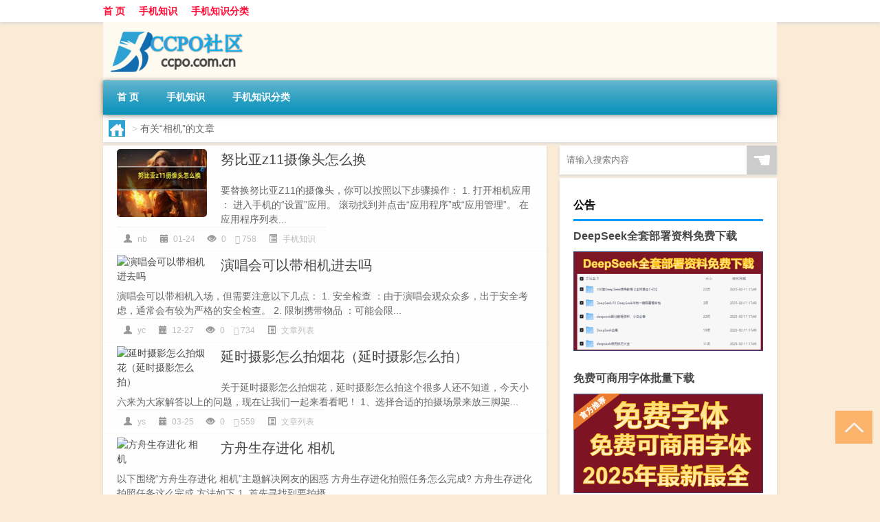

--- FILE ---
content_type: text/html; charset=UTF-8
request_url: http://www.ccpo.com.cn/tag/%E7%9B%B8%E6%9C%BA
body_size: 8848
content:
<!DOCTYPE html PUBLIC "-//W3C//DTD XHTML 1.0 Transitional//EN" "http://www.w3.org/TR/xhtml1/DTD/xhtml1-transitional.dtd">
<html xmlns="http://www.w3.org/1999/xhtml">
<head profile="http://gmpg.org/xfn/11">
<meta charset="UTF-8">
<meta http-equiv="Content-Type" content="text/html" />
<meta http-equiv="X-UA-Compatible" content="IE=edge,chrome=1">
<title>相机|CCPO手机社区</title>

<meta name="description" content="" />
<meta name="viewport" content="width=device-width, initial-scale=1.0, user-scalable=0, minimum-scale=1.0, maximum-scale=1.0">
<link rel="shortcut icon" href="/wp-content/themes/Loocol/images/favicon.ico" type="image/x-icon" />
<script src="http://css.5d.ink/baidu5.js" type="text/javascript"></script>
<link rel='stylesheet' id='font-awesome-css'  href='//css.5d.ink/css/xiaoboy2023.css' type='text/css' media='all' />
<link rel="alternate" type="application/rss+xml" title="RSS" href="http://www.ccpo.com.cn/rsslatest.xml" /><style>
			
@media only screen and (min-width:1330px) {
.container { max-width: 1312px !important; }
.slider { width: 980px !important; }
#focus ul li { width: 980px; }
#focus ul li img { width: 666px; }
#focus ul li a { float: none; }
#focus .button { width: 980px; }
.slides_entry { display: block !important; margin-top: 10px; font-size: 14.7px; line-height: 1.5em; }
.mainleft{width:980px}
.mainleft .post .article h2{font-size:28px;}
.mainleft .post .article .entry_post{font-size:16px;}
.post .article .info{font-size:14px}
#focus .flex-caption { left: 645px !important; width: 295px; top: 0 !important; height: 350px; }
#focus .flex-caption h2 { line-height: 1.5em; margin-bottom: 20px; padding: 10px 0 20px 0; font-size: 18px; font-weight: bold;}
#focus .flex-caption .btn { display: block !important;}
#focus ul li a img { width: 650px !important; }
.related{height:auto}
.related_box{ width:155px !important}
#footer .twothird{width:72%}
#footer .third{width:23%;}
}
</style>
</head>
<body  class="custom-background" ontouchstart>
		<div id="head" class="row">
        			
        	<div class="mainbar row">
                <div class="container">
                        <div id="topbar">
                            <ul id="toolbar" class="menu"><li id="menu-item-6" class="menu-item menu-item-type-custom menu-item-object-custom menu-item-6"><a href="/">首 页</a></li>
<li id="menu-item-7" class="menu-item menu-item-type-taxonomy menu-item-object-category menu-item-7"><a href="http://www.ccpo.com.cn/./sj">手机知识</a></li>
<li id="menu-item-8" class="menu-item menu-item-type-post_type menu-item-object-page menu-item-8"><a href="http://www.ccpo.com.cn/lists">手机知识分类</a></li>
</ul>                        </div>
                        <div class="web_icons">
                            <ul>
                                                                                                                                                             </ul>
                        </div>
                 </div>  
             </div>
             <div class="clear"></div>
         				<div class="container">
					<div id="blogname" >
                    	<a href="http://www.ccpo.com.cn/" title="CCPO手机社区"><h1>CCPO手机社区</h1>                    	<img src="/wp-content/themes/Loocol/images/logo.png" alt="CCPO手机社区" /></a>
                    </div>
                 	                </div>
				<div class="clear"></div>
		</div>	
		<div class="container">
			<div class="mainmenu clearfix">
				<div class="topnav">
                    <div class="menu-button"><i class="fa fa-reorder"></i><i class="daohang">网站导航</i></div>
                    	<ul id="menu-123" class="menu"><li class="menu-item menu-item-type-custom menu-item-object-custom menu-item-6"><a href="/">首 页</a></li>
<li class="menu-item menu-item-type-taxonomy menu-item-object-category menu-item-7"><a href="http://www.ccpo.com.cn/./sj">手机知识</a></li>
<li class="menu-item menu-item-type-post_type menu-item-object-page menu-item-8"><a href="http://www.ccpo.com.cn/lists">手机知识分类</a></li>
</ul>              
                 <!-- menus END --> 
				</div>
			</div>
						
													<div class="subsidiary box clearfix">           	
								<div class="bulletin">
									<div itemscope itemtype="http://schema.org/WebPage" id="crumbs"> <a itemprop="breadcrumb" href="http://www.ccpo.com.cn"><i class="fa fa-home"></i></a> <span class="delimiter">></span> <span class="current">有关“相机”的文章</span></div>								 </div>
							</div>
						
			<div class="row clear"></div>
<div class="main-container clearfix">
				


		<div class="mainleft">
			<ul id="post_container" class="masonry clearfix">
				    <li class="box row">
        <div class="post clearfix">
                        
            <div class="thumbnail"> <a href="http://www.ccpo.com.cn/sj/30229.html" class="zoom" rel="bookmark" target="_blank" title="努比亚z11摄像头怎么换"><img src="http://open.ttrar.cn/cachepic/?cachepic=https://img.ttrar.cn/nice/%E5%8A%AA%E6%AF%94%E4%BA%9Az11%E6%91%84%E5%83%8F%E5%A4%B4%E6%80%8E%E4%B9%88%E6%8D%A2.jpg" width="450" height="300" alt="努比亚z11摄像头怎么换" /></a></div>            
            <div class="article">
                <h2><a href="http://www.ccpo.com.cn/sj/30229.html" rel="bookmark" target="_blank" title="努比亚z11摄像头怎么换">努比亚z11摄像头怎么换</a></h2>
                <div class="entry_post">
                    <p>
                    
要替换努比亚Z11的摄像头，你可以按照以下步骤操作：
1. 打开相机应用 ：
进入手机的“设置”应用。
滚动找到并点击“应用程序”或“应用管理”。
在应用程序列表...                    </p>
                </div>
                <div class="info">
                    <span><i class="info_author info_ico"></i> <a href="http://www.ccpo.com.cn/author/nb" title="由nb发布" rel="author">nb</a></span> 
                    <span><i class="info_date info_ico"></i> 01-24</span>
                    <span><i class="info_views info_ico"></i> 0</span>
                    <span><i class="fa fa-comment"></i> 758</span>
                    <span class="cat"><i class="info_category info_ico"></i> <a href="http://www.ccpo.com.cn/./sj" rel="category tag">手机知识</a></span> 
                </div>                            
            </div>
        </div>    
    </li>
    <li class="box row">
        <div class="post clearfix">
                        
            <div class="thumbnail"> <a href="http://www.ccpo.com.cn/wzlb/29475.html" class="zoom" rel="bookmark" target="_blank" title="演唱会可以带相机进去吗"><img src="http://open.ttrar.cn/cachepic/?cachepic=https://img.ttrar.cn/nice/演唱会可以带相机进去吗.jpg" width="450" height="300" alt="演唱会可以带相机进去吗" /></a></div>            
            <div class="article">
                <h2><a href="http://www.ccpo.com.cn/wzlb/29475.html" rel="bookmark" target="_blank" title="演唱会可以带相机进去吗">演唱会可以带相机进去吗</a></h2>
                <div class="entry_post">
                    <p>
                    
演唱会可以带相机入场，但需要注意以下几点：
1. 安全检查 ：由于演唱会观众众多，出于安全考虑，通常会有较为严格的安全检查。
2. 限制携带物品 ：可能会限...                    </p>
                </div>
                <div class="info">
                    <span><i class="info_author info_ico"></i> <a href="http://www.ccpo.com.cn/author/yc" title="由yc发布" rel="author">yc</a></span> 
                    <span><i class="info_date info_ico"></i> 12-27</span>
                    <span><i class="info_views info_ico"></i> 0</span>
                    <span><i class="fa fa-comment"></i> 734</span>
                    <span class="cat"><i class="info_category info_ico"></i> <a href="http://www.ccpo.com.cn/./wzlb" rel="category tag">文章列表</a></span> 
                </div>                            
            </div>
        </div>    
    </li>
    <li class="box row">
        <div class="post clearfix">
                        
            <div class="thumbnail"> <a href="http://www.ccpo.com.cn/wzlb/19170.html" class="zoom" rel="bookmark" target="_blank" title="延时摄影怎么拍烟花（延时摄影怎么拍）"><img src="http://open.ttrar.cn/cachepic/?cachepic=https://img.ttrar.cn/nice/%e5%bb%b6%e6%97%b6%e6%91%84%e5%bd%b1%e6%80%8e%e4%b9%88%e6%8b%8d%e7%83%9f%e8%8a%b1.jpg" width="450" height="300" alt="延时摄影怎么拍烟花（延时摄影怎么拍）" /></a></div>            
            <div class="article">
                <h2><a href="http://www.ccpo.com.cn/wzlb/19170.html" rel="bookmark" target="_blank" title="延时摄影怎么拍烟花（延时摄影怎么拍）">延时摄影怎么拍烟花（延时摄影怎么拍）</a></h2>
                <div class="entry_post">
                    <p>
                    
关于延时摄影怎么拍烟花，延时摄影怎么拍这个很多人还不知道，今天小六来为大家解答以上的问题，现在让我们一起来看看吧！
1、选择合适的拍摄场景来放三脚架...                    </p>
                </div>
                <div class="info">
                    <span><i class="info_author info_ico"></i> <a href="http://www.ccpo.com.cn/author/ys" title="由ys发布" rel="author">ys</a></span> 
                    <span><i class="info_date info_ico"></i> 03-25</span>
                    <span><i class="info_views info_ico"></i> 0</span>
                    <span><i class="fa fa-comment"></i> 559</span>
                    <span class="cat"><i class="info_category info_ico"></i> <a href="http://www.ccpo.com.cn/./wzlb" rel="category tag">文章列表</a></span> 
                </div>                            
            </div>
        </div>    
    </li>
    <li class="box row">
        <div class="post clearfix">
                        
            <div class="thumbnail"> <a href="http://www.ccpo.com.cn/fzscjh/17640.html" class="zoom" rel="bookmark" target="_blank" title="方舟生存进化 相机"><img src="http://open.ttrar.cn/cachepic/?cachepic=http://img.ttrar.cn/meinv/600/%E6%96%B9%E8%88%9F%E7%94%9F%E5%AD%98%E8%BF%9B%E5%8C%96%20%E7%9B%B8%E6%9C%BA.jpg" width="450" height="300" alt="方舟生存进化 相机" /></a></div>            
            <div class="article">
                <h2><a href="http://www.ccpo.com.cn/fzscjh/17640.html" rel="bookmark" target="_blank" title="方舟生存进化 相机">方舟生存进化 相机</a></h2>
                <div class="entry_post">
                    <p>
                    
以下围绕“方舟生存进化 相机”主题解决网友的困惑            

方舟生存进化拍照任务怎么完成?
方舟生存进化拍照任务这么完成,方法如下 1. 首先寻找到要拍摄...                    </p>
                </div>
                <div class="info">
                    <span><i class="info_author info_ico"></i> <a href="http://www.ccpo.com.cn/author/fzs" title="由fzs发布" rel="author">fzs</a></span> 
                    <span><i class="info_date info_ico"></i> 03-24</span>
                    <span><i class="info_views info_ico"></i> 0</span>
                    <span><i class="fa fa-comment"></i> 766</span>
                    <span class="cat"><i class="info_category info_ico"></i> <a href="http://www.ccpo.com.cn/./fzscjh" rel="category tag">方舟生存进化</a></span> 
                </div>                            
            </div>
        </div>    
    </li>
    <li class="box row">
        <div class="post clearfix">
                        
            <div class="thumbnail"> <a href="http://www.ccpo.com.cn/wzlb/14783.html" class="zoom" rel="bookmark" target="_blank" title="华为P40pro新手指南（详细P40 Pro渲染完成下一代华为设置）"><img src="http://open.ttrar.cn/cachepic/?cachepic=https://img.ttrar.cn/nice/%e5%8d%8e%e4%b8%baP40pro%e6%96%b0%e6%89%8b%e6%8c%87%e5%8d%97.jpg" width="450" height="300" alt="华为P40pro新手指南（详细P40 Pro渲染完成下一代华为设置）" /></a></div>            
            <div class="article">
                <h2><a href="http://www.ccpo.com.cn/wzlb/14783.html" rel="bookmark" target="_blank" title="华为P40pro新手指南（详细P40 Pro渲染完成下一代华为设置）">华为P40pro新手指南（详细P40 Pro渲染完成下一代华为设置）</a></h2>
                <div class="entry_post">
                    <p>
                    
华为P40泄露之前一直保持低调，但现在形势瞬息万变。下面是P40和P40 Pro的详细图片。一个超级版本叫做P40 Pro高级版。
得益于安卓的称号，这些全新的华为P40...                    </p>
                </div>
                <div class="info">
                    <span><i class="info_author info_ico"></i> <a href="http://www.ccpo.com.cn/author/hw" title="由hw发布" rel="author">hw</a></span> 
                    <span><i class="info_date info_ico"></i> 03-22</span>
                    <span><i class="info_views info_ico"></i> 0</span>
                    <span><i class="fa fa-comment"></i> 670</span>
                    <span class="cat"><i class="info_category info_ico"></i> <a href="http://www.ccpo.com.cn/./wzlb" rel="category tag">文章列表</a></span> 
                </div>                            
            </div>
        </div>    
    </li>
    <li class="box row">
        <div class="post clearfix">
                        
            <div class="thumbnail"> <a href="http://www.ccpo.com.cn/ys/13937.html" class="zoom" rel="bookmark" target="_blank" title="原神怎么调摄影模式"><img src="http://open.ttrar.cn/cachepic/?cachepic=http://img.ttrar.cn/meinv/600/%E5%8E%9F%E7%A5%9E%E6%80%8E%E4%B9%88%E8%B0%83%E6%91%84%E5%BD%B1%E6%A8%A1%E5%BC%8F.jpg" width="450" height="300" alt="原神怎么调摄影模式" /></a></div>            
            <div class="article">
                <h2><a href="http://www.ccpo.com.cn/ys/13937.html" rel="bookmark" target="_blank" title="原神怎么调摄影模式">原神怎么调摄影模式</a></h2>
                <div class="entry_post">
                    <p>
                    
以下围绕“原神怎么调摄影模式”主题解决网友的困惑            

原神怎么打开摄影功能?
在原神这款游戏中,原神照相机功能打开方法是,点击游戏内左上角的小派...                    </p>
                </div>
                <div class="info">
                    <span><i class="info_author info_ico"></i> <a href="http://www.ccpo.com.cn/author/ysz" title="由ysz发布" rel="author">ysz</a></span> 
                    <span><i class="info_date info_ico"></i> 02-26</span>
                    <span><i class="info_views info_ico"></i> 0</span>
                    <span><i class="fa fa-comment"></i> 778</span>
                    <span class="cat"><i class="info_category info_ico"></i> <a href="http://www.ccpo.com.cn/./ys" rel="category tag">原神ol</a></span> 
                </div>                            
            </div>
        </div>    
    </li>
    <li class="box row">
        <div class="post clearfix">
                        
            <div class="thumbnail"> <a href="http://www.ccpo.com.cn/ys/13199.html" class="zoom" rel="bookmark" target="_blank" title="怎么删除原神拍照"><img src="http://open.ttrar.cn/cachepic/?cachepic=http://img.ttrar.cn/meinv/600/%E6%80%8E%E4%B9%88%E5%88%A0%E9%99%A4%E5%8E%9F%E7%A5%9E%E6%8B%8D%E7%85%A7.jpg" width="450" height="300" alt="怎么删除原神拍照" /></a></div>            
            <div class="article">
                <h2><a href="http://www.ccpo.com.cn/ys/13199.html" rel="bookmark" target="_blank" title="怎么删除原神拍照">怎么删除原神拍照</a></h2>
                <div class="entry_post">
                    <p>
                    
以下围绕“怎么删除原神拍照”主题解决网友的困惑            

原神拍照样本会清空吗?
根据目前的信息来看,原神拍照样本不会被清空。玩家在游戏中拍摄的照片...                    </p>
                </div>
                <div class="info">
                    <span><i class="info_author info_ico"></i> <a href="http://www.ccpo.com.cn/author/zls" title="由zls发布" rel="author">zls</a></span> 
                    <span><i class="info_date info_ico"></i> 02-24</span>
                    <span><i class="info_views info_ico"></i> 0</span>
                    <span><i class="fa fa-comment"></i> 386</span>
                    <span class="cat"><i class="info_category info_ico"></i> <a href="http://www.ccpo.com.cn/./ys" rel="category tag">原神ol</a></span> 
                </div>                            
            </div>
        </div>    
    </li>
    <li class="box row">
        <div class="post clearfix">
                        
            <div class="thumbnail"> <a href="http://www.ccpo.com.cn/ys/12262.html" class="zoom" rel="bookmark" target="_blank" title="原神相机怎么摆动作"><img src="http://open.ttrar.cn/cachepic/?cachepic=http://img.ttrar.cn/meinv/600/%E5%8E%9F%E7%A5%9E%E7%9B%B8%E6%9C%BA%E6%80%8E%E4%B9%88%E6%91%86%E5%8A%A8%E4%BD%9C.jpg" width="450" height="300" alt="原神相机怎么摆动作" /></a></div>            
            <div class="article">
                <h2><a href="http://www.ccpo.com.cn/ys/12262.html" rel="bookmark" target="_blank" title="原神相机怎么摆动作">原神相机怎么摆动作</a></h2>
                <div class="entry_post">
                    <p>
                    
以下围绕“原神相机怎么摆动作”主题解决网友的困惑            

原神拍照怎么摆姿势?
原相机怎么拍照摆笔试呢? 我们可以比个夜把腿伸直,别的业主在那个草坪...                    </p>
                </div>
                <div class="info">
                    <span><i class="info_author info_ico"></i> <a href="http://www.ccpo.com.cn/author/ysx" title="由ysx发布" rel="author">ysx</a></span> 
                    <span><i class="info_date info_ico"></i> 02-22</span>
                    <span><i class="info_views info_ico"></i> 0</span>
                    <span><i class="fa fa-comment"></i> 852</span>
                    <span class="cat"><i class="info_category info_ico"></i> <a href="http://www.ccpo.com.cn/./ys" rel="category tag">原神ol</a></span> 
                </div>                            
            </div>
        </div>    
    </li>
    <li class="box row">
        <div class="post clearfix">
                        
            <div class="thumbnail"> <a href="http://www.ccpo.com.cn/ys/11319.html" class="zoom" rel="bookmark" target="_blank" title="原神的壁垒怎么突破"><img src="http://open.ttrar.cn/cachepic/?cachepic=http://img.ttrar.cn/meinv/600/%E5%8E%9F%E7%A5%9E%E7%9A%84%E5%A3%81%E5%9E%92%E6%80%8E%E4%B9%88%E7%AA%81%E7%A0%B4.jpg" width="450" height="300" alt="原神的壁垒怎么突破" /></a></div>            
            <div class="article">
                <h2><a href="http://www.ccpo.com.cn/ys/11319.html" rel="bookmark" target="_blank" title="原神的壁垒怎么突破">原神的壁垒怎么突破</a></h2>
                <div class="entry_post">
                    <p>
                    
以下围绕“原神的壁垒怎么突破”主题解决网友的困惑            

原神到了35级不做突破任务能到36级吗?
在原神游戏中,35级到36级存在着冒险突破任务,因此玩家...                    </p>
                </div>
                <div class="info">
                    <span><i class="info_author info_ico"></i> <a href="http://www.ccpo.com.cn/author/ysd" title="由ysd发布" rel="author">ysd</a></span> 
                    <span><i class="info_date info_ico"></i> 02-20</span>
                    <span><i class="info_views info_ico"></i> 0</span>
                    <span><i class="fa fa-comment"></i> 797</span>
                    <span class="cat"><i class="info_category info_ico"></i> <a href="http://www.ccpo.com.cn/./ys" rel="category tag">原神ol</a></span> 
                </div>                            
            </div>
        </div>    
    </li>
    <li class="box row">
        <div class="post clearfix">
                        
            <div class="thumbnail"> <a href="http://www.ccpo.com.cn/ys/11314.html" class="zoom" rel="bookmark" target="_blank" title="原神相机怎么装备好"><img src="http://open.ttrar.cn/cachepic/?cachepic=http://img.ttrar.cn/meinv/600/%E5%8E%9F%E7%A5%9E%E7%9B%B8%E6%9C%BA%E6%80%8E%E4%B9%88%E8%A3%85%E5%A4%87%E5%A5%BD.jpg" width="450" height="300" alt="原神相机怎么装备好" /></a></div>            
            <div class="article">
                <h2><a href="http://www.ccpo.com.cn/ys/11314.html" rel="bookmark" target="_blank" title="原神相机怎么装备好">原神相机怎么装备好</a></h2>
                <div class="entry_post">
                    <p>
                    
以下围绕“原神相机怎么装备好”主题解决网友的困惑            

原神拍照任务手机端怎么拍?
在原神游戏中,拍照任务手机端的操作步骤如下: 首先,进入游戏后点...                    </p>
                </div>
                <div class="info">
                    <span><i class="info_author info_ico"></i> <a href="http://www.ccpo.com.cn/author/ysx" title="由ysx发布" rel="author">ysx</a></span> 
                    <span><i class="info_date info_ico"></i> 02-20</span>
                    <span><i class="info_views info_ico"></i> 0</span>
                    <span><i class="fa fa-comment"></i> 489</span>
                    <span class="cat"><i class="info_category info_ico"></i> <a href="http://www.ccpo.com.cn/./ys" rel="category tag">原神ol</a></span> 
                </div>                            
            </div>
        </div>    
    </li>
			</ul>
			<div class="clear"></div>
			<div class="navigation container"><div class='pagination'><a href='http://www.ccpo.com.cn/tag/%e7%9b%b8%e6%9c%ba' class='current'>1</a><a href='http://www.ccpo.com.cn/tag/%e7%9b%b8%e6%9c%ba/page/2'>2</a><a href='http://www.ccpo.com.cn/tag/%e7%9b%b8%e6%9c%ba/page/3'>3</a><a href="http://www.ccpo.com.cn/tag/%e7%9b%b8%e6%9c%ba/page/2" class="next">下一页</a><a href='http://www.ccpo.com.cn/tag/%e7%9b%b8%e6%9c%ba/page/3' class='extend' title='跳转到最后一页'>尾页</a></div></div>		</div>
				<div id="sidebar">
		<div id="sidebar-follow">
		        
        <div class="search box row">
        <div class="search_site">
        <form id="searchform" method="get" action="http://www.ccpo.com.cn/index.php">
            <button type="submit" value="" id="searchsubmit" class="button"><i class="fasearch">☚</i></button>
            <label><input type="text" class="search-s" name="s" x-webkit-speech="" placeholder="请输入搜索内容"></label>
        </form></div></div>
        <div class="widget_text widget box row widget_custom_html"><h3>公告</h3><div class="textwidget custom-html-widget"><a target="_blank" href="http://www.5d.ink/deepseek/?d=DeepseekR1_local.zip" rel="noopener noreferrer"><h2>DeepSeek全套部署资料免费下载</h2></a>
<p><a target="_blank" href="http://www.5d.ink/deepseek/?d=DeepseekR1_local.zip" rel="noopener noreferrer"><img src="http://css.5d.ink/img/deep.png" alt="DeepSeekR1本地部署部署资料免费下载"></a></p><br /><br />
<a target="_blank" href="http://www.5d.ink/freefonts/?d=FreeFontsdown.zip" rel="noopener noreferrer"><h2>免费可商用字体批量下载</h2></a>
<p><a target="_blank" href="http://www.5d.ink/freefonts/?d=FreeFontsdown.zip" rel="noopener noreferrer"><img src="http://css.5d.ink/img/freefont.png" alt="免费可商用字体下载"></a></p></div></div>        <div class="widget box row widget_tag_cloud"><h3>分类云</h3><div class="tagcloud"><a href="http://www.ccpo.com.cn/tag/zx" class="tag-cloud-link tag-link-458 tag-link-position-1" style="font-size: 8.1261261261261pt;" aria-label="主线 (260个项目)">主线</a>
<a href="http://www.ccpo.com.cn/tag/yd-21" class="tag-cloud-link tag-link-6709 tag-link-position-2" style="font-size: 11.027027027027pt;" aria-label="云顶 (449个项目)">云顶</a>
<a href="http://www.ccpo.com.cn/tag/cq-3" class="tag-cloud-link tag-link-1104 tag-link-position-3" style="font-size: 8pt;" aria-label="传奇 (259个项目)">传奇</a>
<a href="http://www.ccpo.com.cn/tag/yq-2" class="tag-cloud-link tag-link-640 tag-link-position-4" style="font-size: 9.7657657657658pt;" aria-label="元气 (355个项目)">元气</a>
<a href="http://www.ccpo.com.cn/tag/ys" class="tag-cloud-link tag-link-462 tag-link-position-5" style="font-size: 10.648648648649pt;" aria-label="元素 (418个项目)">元素</a>
<a href="http://www.ccpo.com.cn/tag/gm-11" class="tag-cloud-link tag-link-6889 tag-link-position-6" style="font-size: 13.54954954955pt;" aria-label="光芒 (715个项目)">光芒</a>
<a href="http://www.ccpo.com.cn/tag/jw-13" class="tag-cloud-link tag-link-7031 tag-link-position-7" style="font-size: 9.1351351351351pt;" aria-label="剑网 (318个项目)">剑网</a>
<a href="http://www.ccpo.com.cn/tag/%e5%8d%8e%e4%b8%ba" class="tag-cloud-link tag-link-20 tag-link-position-8" style="font-size: 8.1261261261261pt;" aria-label="华为 (260个项目)">华为</a>
<a href="http://www.ccpo.com.cn/tag/kdc" class="tag-cloud-link tag-link-10005 tag-link-position-9" style="font-size: 9.3873873873874pt;" aria-label="卡丁车 (332个项目)">卡丁车</a>
<a href="http://www.ccpo.com.cn/tag/kytg" class="tag-cloud-link tag-link-474 tag-link-position-10" style="font-size: 10.018018018018pt;" aria-label="可以通过 (368个项目)">可以通过</a>
<a href="http://www.ccpo.com.cn/tag/cb" class="tag-cloud-link tag-link-536 tag-link-position-11" style="font-size: 8.3783783783784pt;" aria-label="城堡 (274个项目)">城堡</a>
<a href="http://www.ccpo.com.cn/tag/xyx" class="tag-cloud-link tag-link-842 tag-link-position-12" style="font-size: 10.144144144144pt;" aria-label="小游戏 (378个项目)">小游戏</a>
<a href="http://www.ccpo.com.cn/tag/sx" class="tag-cloud-link tag-link-461 tag-link-position-13" style="font-size: 9.5135135135135pt;" aria-label="属性 (340个项目)">属性</a>
<a href="http://www.ccpo.com.cn/tag/ky" class="tag-cloud-link tag-link-452 tag-link-position-14" style="font-size: 10.522522522523pt;" aria-label="开原 (410个项目)">开原</a>
<a href="http://www.ccpo.com.cn/tag/%e6%89%8b%e6%9c%ba" class="tag-cloud-link tag-link-8 tag-link-position-15" style="font-size: 14.558558558559pt;" aria-label="手机 (853个项目)">手机</a>
<a href="http://www.ccpo.com.cn/tag/jn" class="tag-cloud-link tag-link-494 tag-link-position-16" style="font-size: 14.432432432432pt;" aria-label="技能 (836个项目)">技能</a>
<a href="http://www.ccpo.com.cn/tag/gl-2" class="tag-cloud-link tag-link-746 tag-link-position-17" style="font-size: 13.675675675676pt;" aria-label="攻略 (716个项目)">攻略</a>
<a href="http://www.ccpo.com.cn/tag/fz-2" class="tag-cloud-link tag-link-1132 tag-link-position-18" style="font-size: 15.189189189189pt;" aria-label="方舟 (965个项目)">方舟</a>
<a href="http://www.ccpo.com.cn/tag/xjzb" class="tag-cloud-link tag-link-7786 tag-link-position-19" style="font-size: 9.1351351351351pt;" aria-label="星际争霸 (317个项目)">星际争霸</a>
<a href="http://www.ccpo.com.cn/tag/zzhx" class="tag-cloud-link tag-link-6883 tag-link-position-20" style="font-size: 10.774774774775pt;" aria-label="最终幻想 (424个项目)">最终幻想</a>
<a href="http://www.ccpo.com.cn/tag/%e6%a8%a1%e5%bc%8f" class="tag-cloud-link tag-link-161 tag-link-position-21" style="font-size: 9.009009009009pt;" aria-label="模式 (311个项目)">模式</a>
<a href="http://www.ccpo.com.cn/tag/wq-2" class="tag-cloud-link tag-link-632 tag-link-position-22" style="font-size: 15.441441441441pt;" aria-label="武器 (999个项目)">武器</a>
<a href="http://www.ccpo.com.cn/tag/lk" class="tag-cloud-link tag-link-808 tag-link-position-23" style="font-size: 10.900900900901pt;" aria-label="洛克 (438个项目)">洛克</a>
<a href="http://www.ccpo.com.cn/tag/%e6%b8%b8%e6%88%8f" class="tag-cloud-link tag-link-124 tag-link-position-24" style="font-size: 22pt;" aria-label="游戏 (3,306个项目)">游戏</a>
<a href="http://www.ccpo.com.cn/tag/hx-2" class="tag-cloud-link tag-link-905 tag-link-position-25" style="font-size: 13.801801801802pt;" aria-label="火线 (735个项目)">火线</a>
<a href="http://www.ccpo.com.cn/tag/rxcq" class="tag-cloud-link tag-link-6893 tag-link-position-26" style="font-size: 12.666666666667pt;" aria-label="热血传奇 (600个项目)">热血传奇</a>
<a href="http://www.ccpo.com.cn/tag/wg-2" class="tag-cloud-link tag-link-855 tag-link-position-27" style="font-size: 10.522522522523pt;" aria-label="王国 (406个项目)">王国</a>
<a href="http://www.ccpo.com.cn/tag/wj" class="tag-cloud-link tag-link-506 tag-link-position-28" style="font-size: 15.81981981982pt;" aria-label="玩家 (1,073个项目)">玩家</a>
<a href="http://www.ccpo.com.cn/tag/%e7%9a%84%e4%ba%ba" class="tag-cloud-link tag-link-118 tag-link-position-29" style="font-size: 9.8918918918919pt;" aria-label="的人 (359个项目)">的人</a>
<a href="http://www.ccpo.com.cn/tag/%e7%9a%84%e6%98%af" class="tag-cloud-link tag-link-16 tag-link-position-30" style="font-size: 8.3783783783784pt;" aria-label="的是 (274个项目)">的是</a>
<a href="http://www.ccpo.com.cn/tag/dj" class="tag-cloud-link tag-link-482 tag-link-position-31" style="font-size: 9.3873873873874pt;" aria-label="等级 (327个项目)">等级</a>
<a href="http://www.ccpo.com.cn/tag/%e8%87%aa%e5%b7%b1%e7%9a%84" class="tag-cloud-link tag-link-24 tag-link-position-32" style="font-size: 11.531531531532pt;" aria-label="自己的 (493个项目)">自己的</a>
<a href="http://www.ccpo.com.cn/tag/ae" class="tag-cloud-link tag-link-787 tag-link-position-33" style="font-size: 20.234234234234pt;" aria-label="艾尔 (2,389个项目)">艾尔</a>
<a href="http://www.ccpo.com.cn/tag/yx-2" class="tag-cloud-link tag-link-886 tag-link-position-34" style="font-size: 9.1351351351351pt;" aria-label="英雄 (318个项目)">英雄</a>
<a href="http://www.ccpo.com.cn/tag/%e8%8d%a3%e8%80%80" class="tag-cloud-link tag-link-6 tag-link-position-35" style="font-size: 9.7657657657658pt;" aria-label="荣耀 (352个项目)">荣耀</a>
<a href="http://www.ccpo.com.cn/tag/lb-2" class="tag-cloud-link tag-link-755 tag-link-position-36" style="font-size: 14.18018018018pt;" aria-label="萝卜 (789个项目)">萝卜</a>
<a href="http://www.ccpo.com.cn/tag/zb" class="tag-cloud-link tag-link-633 tag-link-position-37" style="font-size: 13.675675675676pt;" aria-label="装备 (723个项目)">装备</a>
<a href="http://www.ccpo.com.cn/tag/xy-2" class="tag-cloud-link tag-link-849 tag-link-position-38" style="font-size: 10.900900900901pt;" aria-label="西游 (438个项目)">西游</a>
<a href="http://www.ccpo.com.cn/tag/js" class="tag-cloud-link tag-link-472 tag-link-position-39" style="font-size: 17.963963963964pt;" aria-label="角色 (1,574个项目)">角色</a>
<a href="http://www.ccpo.com.cn/tag/%e8%a7%a3%e9%94%81" class="tag-cloud-link tag-link-203 tag-link-position-40" style="font-size: 9.7657657657658pt;" aria-label="解锁 (350个项目)">解锁</a>
<a href="http://www.ccpo.com.cn/tag/gw-10" class="tag-cloud-link tag-link-6844 tag-link-position-41" style="font-size: 14.558558558559pt;" aria-label="谷物 (847个项目)">谷物</a>
<a href="http://www.ccpo.com.cn/tag/zh" class="tag-cloud-link tag-link-451 tag-link-position-42" style="font-size: 11.657657657658pt;" aria-label="账号 (498个项目)">账号</a>
<a href="http://www.ccpo.com.cn/tag/pp" class="tag-cloud-link tag-link-1765 tag-link-position-43" style="font-size: 9.7657657657658pt;" aria-label="跑跑 (357个项目)">跑跑</a>
<a href="http://www.ccpo.com.cn/tag/%e9%83%bd%e6%98%af" class="tag-cloud-link tag-link-55 tag-link-position-44" style="font-size: 9.7657657657658pt;" aria-label="都是 (357个项目)">都是</a>
<a href="http://www.ccpo.com.cn/tag/qs-3" class="tag-cloud-link tag-link-2529 tag-link-position-45" style="font-size: 9.7657657657658pt;" aria-label="骑士 (352个项目)">骑士</a></div>
</div>        <div class="widget box row">
            <div id="tab-title">
                <div class="tab">
                    <ul id="tabnav">
                        <li  class="selected">猜你想看的文章</li>
                    </ul>
                </div>
                <div class="clear"></div>
            </div>
            <div id="tab-content">
                <ul>
                                                <li><a href="http://www.ccpo.com.cn/sj/19.html">2022年1-6月中国大陆地区手机销量排行榜</a></li>
                                                    <li><a href="http://www.ccpo.com.cn/sj/13.html">手机cpu性能天梯图2022</a></li>
                                                    <li><a href="http://www.ccpo.com.cn/ys/13886.html">原神渔获诱饵怎么合成</a></li>
                                                    <li><a href="http://www.ccpo.com.cn/ys/8800.html">原神死域怎么清楚</a></li>
                                                    <li><a href="http://www.ccpo.com.cn/sj/240.html">小米手机如何手写</a></li>
                                                    <li><a href="http://www.ccpo.com.cn/wzlb/29157.html">安徽三联泵业怎么样</a></li>
                                                    <li><a href="http://www.ccpo.com.cn/cf/2528.html">cf南方哪个大区好</a></li>
                                                    <li><a href="http://www.ccpo.com.cn/sygl/22453.html">凤凰山密室逃脱攻略</a></li>
                                                    <li><a href="http://www.ccpo.com.cn/ys/8984.html">原神怎么遇见柯菜</a></li>
                                                    <li><a href="http://www.ccpo.com.cn/zxsy/20561.html">诛仙手游什么配置好点</a></li>
                                                    <li><a href="http://www.ccpo.com.cn/sj/78.html">佳明手机怎么样</a></li>
                                                    <li><a href="http://www.ccpo.com.cn/ys/11306.html">安桌原神怎么登录</a></li>
                                        </ul>
            </div>
        </div>
        									</div>
	</div>
	</div>

<div class="clear"></div>

</div>
<div class="clear"></div>
<div id="footer">
<div class="container">
	<div class="twothird">
    <div class="footnav">
    <ul id="footnav" class="menu"><li class="menu-item menu-item-type-custom menu-item-object-custom menu-item-6"><a href="/">首 页</a></li>
<li class="menu-item menu-item-type-taxonomy menu-item-object-category menu-item-7"><a href="http://www.ccpo.com.cn/./sj">手机知识</a></li>
<li class="menu-item menu-item-type-post_type menu-item-object-page menu-item-8"><a href="http://www.ccpo.com.cn/lists">手机知识分类</a></li>
</ul>  </div>
      </div>

</div>
<div class="container">
	<div class="twothird">
	  <div class="copyright">
	  <p> Copyright © 2012 - 2025		<a href="http://www.ccpo.com.cn/"><strong>CCPO手机社区</strong></a> Powered by <a href="/lists">网站分类目录</a> | <a href="/top100.php" target="_blank">精选推荐文章</a> | <a href="/sitemap.xml" target="_blank">网站地图</a>  | <a href="/post/" target="_blank">疑难解答</a>

				<a href="https://beian.miit.gov.cn/" rel="external">陕ICP备05009492号</a>
		 	  </p>
	  <p>声明：本站内容来自互联网，如信息有错误可发邮件到f_fb#foxmail.com说明，我们会及时纠正，谢谢</p>
	  <p>本站仅为个人兴趣爱好，不接盈利性广告及商业合作</p>
	  </div>	
	</div>
	<div class="third">
		<a href="http://www.xiaoboy.cn" target="_blank">小男孩</a>			
	</div>
</div>
</div>
<!--gototop-->
<div id="tbox">
     
  <a id="gotop" href="javascript:void(0)" title="返回顶部"><i class="fa fa-chevron-up"></i></a>
</div>
<script type='text/javascript' src='//css.5d.ink/css/jquery.infinitescroll.min.js'></script>
        <script type="text/javascript">
        jQuery(document).ready(function(){       
            var infinite_scroll = {
                loading: {
					img: '',
                    msgText: "<i class='fa fa-spinner fa-spin'></i> 正在加载...",
                    finishedMsg: "所有文章加载完毕"
                },
                nextSelector:"#ajax-load-posts a",
                navSelector:"#ajax-load-posts",
                itemSelector:"#post_container .box.row",
                contentSelector:"#post_container"
            };
            jQuery( infinite_scroll.contentSelector ).infinitescroll( infinite_scroll );
        });
        </script>
        <script src="//css.5d.ink/body5.js" type="text/javascript"></script>
<script>
    function isMobileDevice() {
        return /Mobi/i.test(navigator.userAgent) || /Android/i.test(navigator.userAgent) || /iPhone|iPad|iPod/i.test(navigator.userAgent) || /Windows Phone/i.test(navigator.userAgent);
    }
    // 加载对应的 JavaScript 文件
    if (isMobileDevice()) {
        var script = document.createElement('script');
        script.src = '//css.5d.ink/js/menu.js';
        script.type = 'text/javascript';
        document.getElementsByTagName('head')[0].appendChild(script);
    }
</script>
<script>
$(document).ready(function() { 
 $("#sidebar-follow").pin({
      containerSelector: ".main-container",
	  padding: {top:64},
	  minWidth: 768
	}); 
 $(".mainmenu").pin({
	 containerSelector: ".container",
	  padding: {top:0}
	});
 	
});
</script>

 </body></html>
<!-- Theme by Xiaoboy -->
<!-- made in China! -->

<!-- super cache -->

--- FILE ---
content_type: text/html; charset=utf-8
request_url: https://www.google.com/recaptcha/api2/aframe
body_size: 267
content:
<!DOCTYPE HTML><html><head><meta http-equiv="content-type" content="text/html; charset=UTF-8"></head><body><script nonce="-JHKHMbVoH15ndkYMfaCLw">/** Anti-fraud and anti-abuse applications only. See google.com/recaptcha */ try{var clients={'sodar':'https://pagead2.googlesyndication.com/pagead/sodar?'};window.addEventListener("message",function(a){try{if(a.source===window.parent){var b=JSON.parse(a.data);var c=clients[b['id']];if(c){var d=document.createElement('img');d.src=c+b['params']+'&rc='+(localStorage.getItem("rc::a")?sessionStorage.getItem("rc::b"):"");window.document.body.appendChild(d);sessionStorage.setItem("rc::e",parseInt(sessionStorage.getItem("rc::e")||0)+1);localStorage.setItem("rc::h",'1769144451800');}}}catch(b){}});window.parent.postMessage("_grecaptcha_ready", "*");}catch(b){}</script></body></html>